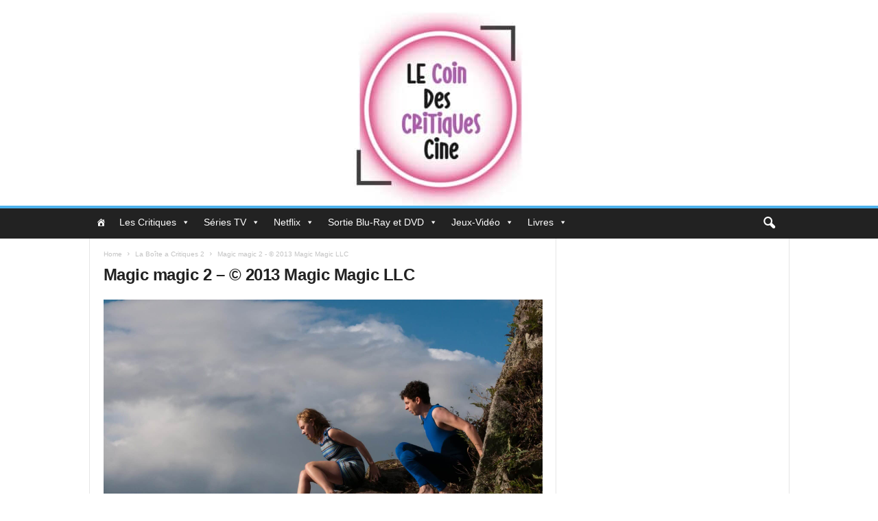

--- FILE ---
content_type: text/html; charset=utf-8
request_url: https://www.google.com/recaptcha/api2/aframe
body_size: 268
content:
<!DOCTYPE HTML><html><head><meta http-equiv="content-type" content="text/html; charset=UTF-8"></head><body><script nonce="3uNzTtCCuzlBlF0jv7PZKQ">/** Anti-fraud and anti-abuse applications only. See google.com/recaptcha */ try{var clients={'sodar':'https://pagead2.googlesyndication.com/pagead/sodar?'};window.addEventListener("message",function(a){try{if(a.source===window.parent){var b=JSON.parse(a.data);var c=clients[b['id']];if(c){var d=document.createElement('img');d.src=c+b['params']+'&rc='+(localStorage.getItem("rc::a")?sessionStorage.getItem("rc::b"):"");window.document.body.appendChild(d);sessionStorage.setItem("rc::e",parseInt(sessionStorage.getItem("rc::e")||0)+1);localStorage.setItem("rc::h",'1769670339650');}}}catch(b){}});window.parent.postMessage("_grecaptcha_ready", "*");}catch(b){}</script></body></html>